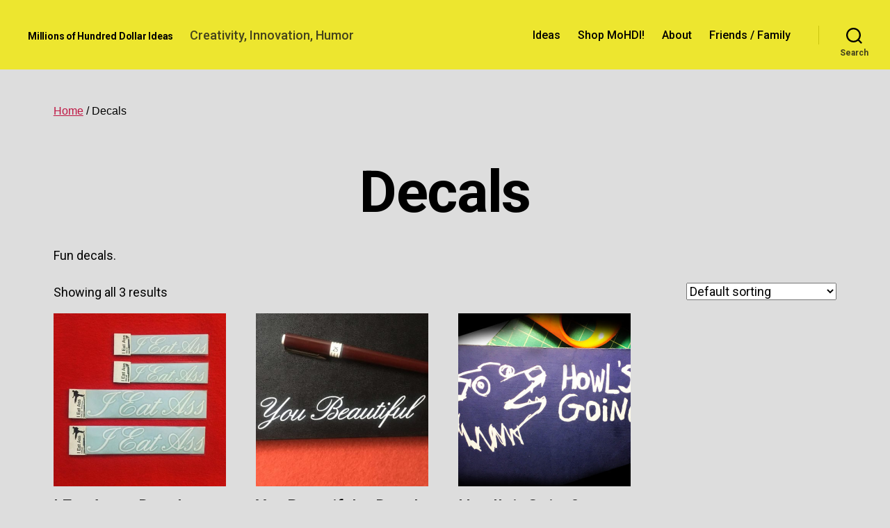

--- FILE ---
content_type: text/css
request_url: https://www.mohdi.com/ideas/wp-content/plugins/bitcoin-donations/bitcoinstyle.css?ver=6.9
body_size: 418
content:
/* Design 1 */
table.Design1 {
    border-spacing: 0px;
    border-collapse: collapse;
}
table.Design1 th {
    text-align: left;
    font-weight: normal;
	font-size: xx-small;
    padding: 0.1em 0.5em;
    border: 1px solid #666666;
}
table.Design1 td {
    text-align: right;
    padding: 0.1em 0.5em;
    border: 1px solid #666666;
}
table.Design1 thead th {
    text-align: center;
}
table.Design1 th.Code {
    font-size: 6px;
}
table.Design1 th.Corner {
    text-align: left;
}


/* Design 2 */
table.Design2 {
    border-spacing: 0px;
    border-collapse: collapse;
    border: 1px solid #666666;
}
table.Design2 th {
    border-bottom: 1px solid #666666;
    text-align: left;
	font-size: xx-small;
    font-weight: normal;
    padding: 0.1em 0.5em;
}
table.Design2 td {
    text-align: right;
    border-bottom: 1px solid #666666;
    padding: 0.1em 0.5em;
}
table.Design2 thead th {
    background-color: #E5E5E5;
    text-align: center;
}
table.Design2 th.Code {
    font-size: 6px;
}
table.Design2 th.Corner {
    text-align: left;
}


/* Design 3 */
table.Design3 {
    border-spacing: 0px;
    border-collapse: collapse;
    background-color: #E5E5E5;
    border: 10px solid #E5E5E5;
}
table.Design3 th {
    text-align: left;
    font-weight: normal;
    padding: 0.1em 0.5em;
	font-size: xx-small;

}
table.Design3 td {
    text-align: right;
    border-left: 1px solid #666666;
    padding: 0.1em 0.5em;
}
table.Design3 thead th {
    border-left: 1px solid #666666;
    border-bottom: 1px solid #666666;
    text-align: center;
}
table.Design3 th.Code {
    font-size: 6px;
}
table.Design3 th.Corner {
    text-align: left;
    border-left: 0px;
}



/* Design 4 */
table.Design4 {
    border-spacing: 0px;
    border-collapse: collapse;
}
table.Design4 th {
    text-align: left;
    font-weight: normal;
    padding: 0.1em 0.5em;
    border-bottom: 2px solid #FFFFFF;
    background: #DBE2F1;
	font-size: xx-small;

}
table.Design4 td {
    text-align: right;
    border-bottom: 2px solid #FFFFFF;
    padding: 0.1em 0.5em;
    background: #DBE2F1;
}

table.Design4 thead th {
    background: #687EAB;
    color: #FFFFFF;
    text-align: center;
}
table.Design4 th.Code {
    font-size: 6px;
}
table.Design4 th.Corner {
    text-align: left;
}



/* Design 5 */
table.Design5 {
    border-spacing: 0px;
    border-collapse: collapse;
    border-top: 4px solid #EA9A1C;
    border-bottom: 1px solid #EA9A1C;
}
table.Design5 th {
    text-align: left;
    font-weight: normal;
    padding: 0.2em 0.5em;
    border-top: 1px dotted #EA9A1C;
	font-size: xx-small;

}
table.Design5 td {
    text-align: right;
    border-top: 1px dotted #EA9A1C;
    padding: 0.2em 0.5em;
}
table.Design5 thead th {
    text-align: center;
    border-bottom: 1px solid #EA9A1C;
}
table.Design5 th.Code {
    font-size: 6px;
}
table.Design5 th.Corner {
    text-align: left;
}




/* Design 6 */
table.Design6 {
    border-spacing: 0px;
/*    border-collapse: collapse; */
    background: #E9E9F3;
    border: 0.5em solid #E9E9F3;
}
table.Design6 th {
    text-align: left;
    font-weight: normal;
    padding: 0.1em 0.5em;
	font-size: xx-small;
    border: 0px;
    border-bottom: 1px solid #9999AA;
}
table.Design6 td {
    text-align: right;
    border: 0px;
    border-bottom: 1px solid #9999AA;
    border-left: 1px solid #9999AA;
    padding: 0.1em 0.5em;
}
table.Design6 thead th {
    text-align: center;
    font-weight: bold;
	font-size: xx-small;
    color: #6C6C9A;
    border-left: 1px solid #9999AA;
}
table.Design6 th.Corner {
    text-align: left;
    border-left: 0px;
}
table.Design6 th.Code {
    font-size: 6px;
}
table.Design6 tr.Odd {
    background: #F6F4E4;
}

/* Design 7 */
table.Design7 {
    border-spacing: 0px;
    border-collapse: collapse;
    background: #F9F5D7;
    border: 0.3em solid #000000;
}
table.Design7 th {
    text-align: left;
    font-weight: lighter;
    padding: 0.1em 0.5em;
    border: 0px;
    border-bottom: 1px solid #000000;
}
table.Design7 td {
    text-align: right;
    border: 0px;
    border-bottom: 1px solid #000000;
    padding: 0.1em 0.5em;
}
table.Design7 thead th {
    text-align: center;
    font-weight: bold;
    background-color: #AA0000;
    color: #FFFFFF;
}
table.Design7 th.Corner {
    text-align: left;
}
table.Design7 th.Code {
    font-size: 6px;
}
table.Design7 td.Odd {
    background: #E8E4C0;
}